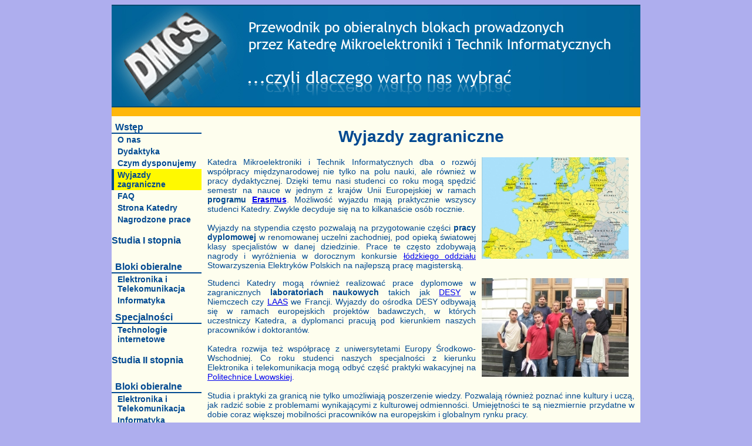

--- FILE ---
content_type: text/html;charset=UTF-8
request_url: https://bloki.dmcs.pl/Moduly/index_tekst;jsessionid=4EF8C3CF0C123BF52935E9892A3B242F?alias=wyjazdy
body_size: 3518
content:



<!DOCTYPE HTML PUBLIC "-//W3C//DTD HTML 4.01 Transitional//EN"
"http://www.w3.org/TR/html4/loose.dtd">




<html>
    <head>
        <title>DMCS - Prezentacja obieralnych bloków</title>
        


<meta http-equiv="Content-type" content="text/html; charset=utf8" />
<meta http-equiv="Reply-to" content="admin@dmcs.pl" />
<meta http-equiv="Content-Language" content="pl" />
<meta name="Keywords" content="mikrolektronika,informatyka,politechnika,dmcs,kmit,java,j2ee,vhdl,asic,fpga,mems" />
<meta name="Description" content="Katedra Mikroelektroniki i Technik Informatycznych Politechniki ?ódzkiej. Department of Microelectronics and Computer Science, Technical University Of Lodz." />
<link rel="shortcut icon" type="image/gif" href="graphics/icon.gif" title="icon" />
<link href="/Moduly/css/main.css;jsessionid=B7298E28EDEC15771CA8764DE294E5D1" rel="stylesheet" type="text/css"/>
    </head>
    <body>
        <div id="main">
            <div id="top">
                


<table class="top" cellspacing="0" cellpadding="0">
    <tr>
        <td class="topcenter">
            <img class="top" src="/Moduly/img/header.jpg;jsessionid=B7298E28EDEC15771CA8764DE294E5D1" border="0"/>
        </td>
    </tr>
</table>
    


            </div>
            <div id="menu">
                


<h4>Wstęp</h4>

    

<a href="/Moduly/index_tekst;jsessionid=B7298E28EDEC15771CA8764DE294E5D1?alias=o_katedrze" class="menu"  >O nas</a>
<a href="/Moduly/index_tekst;jsessionid=B7298E28EDEC15771CA8764DE294E5D1?alias=dydaktyka" class="menu"  >Dydaktyka</a>
<a href="/Moduly/index_tekst;jsessionid=B7298E28EDEC15771CA8764DE294E5D1?alias=czym_dysponujemy" class="menu"  >Czym dysponujemy</a>
<a href="/Moduly/index_tekst;jsessionid=B7298E28EDEC15771CA8764DE294E5D1?alias=wyjazdy" class="menu" id="now" >Wyjazdy zagraniczne</a>
<a href="/Moduly/index_tekst;jsessionid=B7298E28EDEC15771CA8764DE294E5D1?alias=faq" class="menu"  >FAQ</a>

<a href="http://www.dmcs.pl/" target="_new" class="menu">Strona Katedry</a>
<a href="http://www.dmcs.pl/dydaktyka/nagrodzone.do" target="_new" class="menu">Nagrodzone prace</a>
<h3>Studia I stopnia </h3>
<h4>Bloki obieralne</h4>
<a href="/Moduly/index_eit;jsessionid=B7298E28EDEC15771CA8764DE294E5D1" class="menu"  >Elektronika i Telekomunikacja</a>
<a href="/Moduly/index_inf;jsessionid=B7298E28EDEC15771CA8764DE294E5D1" class="menu"  >Informatyka</a>
<h4>Specjalności</h4>
<a href="/Moduly/index_detal;jsessionid=B7298E28EDEC15771CA8764DE294E5D1?id=116" class="menu"  >Technologie internetowe</a>
<h3>Studia II stopnia</h3>
<h4>Bloki obieralne</h4>
<a href="/Moduly/index_eit2;jsessionid=B7298E28EDEC15771CA8764DE294E5D1" class="menu"  >Elektronika i Telekomunikacja</a>
<a href="/Moduly/index_inf2;jsessionid=B7298E28EDEC15771CA8764DE294E5D1" class="menu"  >Informatyka</a>
<h4>Specjalności</h4>
<a href="/Moduly/index_detal;jsessionid=B7298E28EDEC15771CA8764DE294E5D1?id=116" class="menu"  >Technologie internetowe</a>
                

<h4>Zarządzanie</h4>

<a href="/Moduly/Logon_input;jsessionid=B7298E28EDEC15771CA8764DE294E5D1" class="menu">Zaloguj</a>

            </div>
            <div id="body">
                



<h1>Wyjazdy zagraniczne</h1>

<div class="tekst">
<p><img style="float: right; margin-left: 10px; margin-right: 10px;" title="mapa_ue.jpg" src="out?id=358" alt="mapa_ue.jpg" width="250" height="173" />Katedra Mikroelektroniki i Technik Informatycznych dba o rozw&oacute;j wsp&oacute;łpracy międzynarodowej nie tylko na polu nauki, ale r&oacute;wnież w pracy dydaktycznej. Dzięki temu nasi studenci co roku mogą spędzić semestr na nauce w jednym z kraj&oacute;w Unii Europejskiej w ramach <strong>programu <a href="http://www.socrates.org.pl/erasmus/">Erasmus</a></strong>. Możliwość wyjazdu mają praktycznie wszyscy studenci Katedry. Zwykle decyduje się na to kilkanaście os&oacute;b rocznie.<br /><br />Wyjazdy na stypendia często pozwalają na przygotowanie części <strong>pracy dyplomowej</strong> w renomowanej uczelni zachodniej, pod opieką światowej klasy specjalist&oacute;w w danej dziedzinie. Prace te często zdobywają nagrody i wyr&oacute;żnienia w dorocznym konkursie <a href="http://sep.p.lodz.pl/">ł&oacute;dzkiego oddziału</a> Stowarzyszenia Elektryk&oacute;w Polskich na najlepszą pracę magisterską.</p>
<p><img style="float: right; margin-left: 10px; margin-right: 10px;" title="praktyki_lwow.jpg" src="out?id=359" alt="praktyki_lwow.jpg" width="250" height="168" />Studenci Katedry mogą r&oacute;wnież realizować prace dyplomowe w zagranicznych <strong>laboratoriach naukowych</strong> takich jak <a href="http://www.desy.de/">DESY</a> w Niemczech czy <a href="http://www.laas.fr/">LAAS</a> we Francji. Wyjazdy do ośrodka DESY odbywają się w ramach europejskich projekt&oacute;w badawczych, w kt&oacute;rych uczestniczy Katedra, a dyplomanci pracują pod kierunkiem naszych pracownik&oacute;w i doktorant&oacute;w.<br /><br />Katedra rozwija też wsp&oacute;łpracę z uniwersytetami Europy Środkowo-Wschodniej. Co roku studenci naszych specjalności z kierunku Elektronika i telekomunikacja mogą odbyć część praktyki wakacyjnej na <a href="http://www.lp.edu.ua/">Politechnice Lwowskiej</a>.<br /><br />Studia i praktyki za granicą nie tylko umożliwiają poszerzenie wiedzy. Pozwalają r&oacute;wnież poznać inne kultury i uczą, jak radzić sobie z problemami wynikającymi z kulturowej odmienności. Umiejętności te są niezmiernie przydatne w dobie coraz większej mobilności pracownik&oacute;w na europejskim i globalnym rynku pracy.</p>
<h3>Uczelnie partnerskie</h3>
<p>Obecnie Katedra realizuje następujące porozumienia bezpośrednie z partnerami w programie Erasmus:</p>
<p>&nbsp;</p>
<table border="1" cellspacing="0" cellpadding="7" bordercolor="#000000">
<tbody>
<tr>
<td width="87" height="8" bgcolor="#d6e3bc">
<p style="text-align: left;" align="CENTER"><span style="font-size: xx-small;"><strong>KRAJ</strong></span></p>
</td>
<td width="166" bgcolor="#d6e3bc">
<p style="text-align: left;" align="CENTER"><span style="font-size: xx-small;"><strong>UCZELNIA</strong></span></p>
</td>
<td width="243" bgcolor="#d6e3bc">
<p style="text-align: left;" align="CENTER"><span style="font-size: xx-small;"><strong>KOORDYNATOR</strong></span></p>
</td>
<td width="182" bgcolor="#d6e3bc">
<p style="text-align: left;" align="CENTER"><span style="font-size: xx-small;"><strong>WYMAGANY 			JĘZYK</strong></span></p>
</td>
<td width="292" bgcolor="#d6e3bc">
<p style="text-align: left;" align="CENTER"><span style="font-size: xx-small;"><strong>DZIEDZINA</strong></span></p>
</td>
</tr>
<tr>
<td width="87" height="1">
<p style="text-align: left;" lang="en-US">Belgia</p>
</td>
<td width="166">
<p style="text-align: left;" lang="en-US">Katholieke Hogeschool Limburg</p>
</td>
<td width="243">
<p style="text-align: left;" lang="en-US">prof. AndrzejNapieralski</p>
</td>
<td width="182">
<p style="text-align: left;" align="CENTER"><span lang="en-US">angiel</span>ski</p>
</td>
<td width="292">
<p style="text-align: left;">Electrical Engineering</p>
</td>
</tr>
<tr>
<td width="87" height="1">
<p style="text-align: left;">Belgia</p>
</td>
<td width="166">
<p style="text-align: left;">Universiteit Gent</p>
</td>
<td width="243">
<p style="text-align: left;">prof. Andrzej Napieralski</p>
</td>
<td width="182">
<p style="text-align: left;" align="CENTER">angielski</p>
</td>
<td width="292">
<p style="text-align: left;">Electronics Engineering, 			Telecommunications</p>
</td>
</tr>
<tr>
<td width="87" height="1">
<p style="text-align: left;">Dania</p>
</td>
<td width="166">
<p style="text-align: left;">Via University College</p>
</td>
<td width="243">
<p style="text-align: left;">dr Małgorzata Napieralska</p>
</td>
<td width="182">
<p style="text-align: left;" align="CENTER">angielski</p>
</td>
<td width="292">
<p style="text-align: left;">informationtechnology engineering</p>
</td>
</tr>
<tr>
<td width="87" height="1">
<p style="text-align: left;">Finlandia</p>
</td>
<td width="166">
<p style="text-align: left;">Lappeenranta University of 			Techology</p>
</td>
<td width="243">
<p style="text-align: left;">prof. Andrzej Napieralski</p>
</td>
<td width="182">
<p style="text-align: left;" align="CENTER">angielski</p>
</td>
<td width="292">
<p style="text-align: left;">Electronic Engineering, 			Telecommunications</p>
</td>
</tr>
<tr>
<td width="87" height="1">
<p style="text-align: left;">Finlandia</p>
</td>
<td width="166">
<p style="text-align: left;">University of Joensuu</p>
</td>
<td width="243">
<p style="text-align: left;">dr Marcin Janicki</p>
</td>
<td width="182">
<p style="text-align: left;" align="CENTER">angielski</p>
</td>
<td width="292">
<p style="text-align: left;">Engineering</p>
</td>
</tr>
<tr>
<td width="87" height="1">
<p style="text-align: left;">Francja</p>
</td>
<td width="166">
<p style="text-align: left;">EcoleCentaleMarseille</p>
</td>
<td width="243">
<p style="text-align: left;">dr Małgorzata Napieralska</p>
</td>
<td width="182">
<p style="text-align: left;" align="CENTER">francuski</p>
</td>
<td width="292">
<p style="text-align: left;"><span lang="en-US">Electronic 			Engineering, Te</span><span lang="en-US">lecommunications, 			computer science</span></p>
</td>
</tr>
<tr>
<td width="87" height="1">
<p style="text-align: left;">Francja</p>
</td>
<td width="166">
<p style="text-align: left;">ESIEE Noisy</p>
</td>
<td width="243">
<p style="text-align: left;">dr Małgorzata Napieralska</p>
</td>
<td width="182">
<p style="text-align: left;" align="CENTER">francuski</p>
</td>
<td width="292">
<p style="text-align: left;">Engineering, Technology</p>
</td>
</tr>
<tr>
<td width="87" height="1">
<p style="text-align: left;">Francja</p>
</td>
<td width="166">
<p style="text-align: left;">UniversiteFrancoisRabelais de 			Tours</p>
</td>
<td width="243">
<p style="text-align: left;">prof. Andrzej Napieralski</p>
</td>
<td width="182">
<p style="text-align: left;" align="CENTER">francuski</p>
</td>
<td width="292">
<p style="text-align: left;">Engineering, Technology</p>
</td>
</tr>
<tr>
<td width="87" height="1">
<p style="text-align: left;">Francja</p>
</td>
<td width="166">
<p style="text-align: left;">UniversiteFrancoisRabelais de 			Tours</p>
</td>
<td width="243">
<p style="text-align: left;">prof. Andrzej Napieralski</p>
</td>
<td width="182">
<p style="text-align: left;" align="CENTER">francuski</p>
</td>
<td width="292">
<p style="text-align: left;">Informatics/Computer Science</p>
</td>
</tr>
<tr>
<td width="87" height="1">
<p style="text-align: left;">Francja</p>
</td>
<td width="166">
<p style="text-align: left;">Universite Henri Poincare</p>
</td>
<td width="243">
<p style="text-align: left;">dr Marcin Janicki</p>
</td>
<td width="182">
<p style="text-align: left;" align="CENTER">francuski</p>
</td>
<td width="292">
<p style="text-align: left;">Business with Technology</p>
</td>
</tr>
<tr>
<td width="87" height="1">
<p style="text-align: left;">Francja</p>
</td>
<td width="166">
<p style="text-align: left;">Universite Henri Poincare</p>
</td>
<td width="243">
<p style="text-align: left;">dr Marcin Janicki</p>
</td>
<td width="182">
<p style="text-align: left;" align="CENTER">francuski</p>
</td>
<td width="292">
<p style="text-align: left;">Engineering</p>
</td>
</tr>
<tr>
<td width="87" height="1">
<p style="text-align: left;">Francja</p>
</td>
<td width="166">
<p style="text-align: left;">Universite Henri Poincare</p>
</td>
<td width="243">
<p style="text-align: left;">dr Marcin Janicki</p>
</td>
<td width="182">
<p style="text-align: left;" align="CENTER">francuski</p>
</td>
<td width="292">
<p style="text-align: left;">Engineering</p>
</td>
</tr>
<tr>
<td width="87" height="1">
<p style="text-align: left;">Francja</p>
</td>
<td width="166">
<p style="text-align: left;">InstitutCatholique de Paris</p>
</td>
<td width="243">
<p style="text-align: left;">dr  Małgorzata Napieralska</p>
</td>
<td width="182">
<p style="text-align: left;" align="CENTER">francuski</p>
</td>
<td width="292">
<p style="text-align: left;">Electrical Engineering</p>
</td>
</tr>
<tr>
<td width="87" height="1">
<p style="text-align: left;">Francja</p>
</td>
<td width="166">
<p style="text-align: left;">INSA Toulouse</p>
</td>
<td width="243">
<p style="text-align: left;">prof. Andrzej Napieralski</p>
</td>
<td width="182">
<p style="text-align: left;" align="CENTER">francuski</p>
</td>
<td width="292">
<p style="text-align: left;">Electronic Engineering, 			Telecommunications</p>
</td>
</tr>
<tr>
<td width="87" height="1">
<p style="text-align: left;">Francja</p>
</td>
<td width="166">
<p style="text-align: left;">Universite Bordeaux</p>
</td>
<td width="243">
<p style="text-align: left;">prof. Andrzej Napieralski</p>
</td>
<td width="182">
<p style="text-align: left;" align="CENTER">francuski</p>
</td>
<td width="292">
<p style="text-align: left;">Electronics and automatation</p>
</td>
</tr>
<tr>
<td width="87" height="1">
<p style="text-align: left;">Francja</p>
</td>
<td width="166">
<p style="text-align: left;" lang="es-ES">Universite de Nantes - Polytech' 			Nantes</p>
</td>
<td width="243">
<p style="text-align: left;">prof. Zygmunt Ciota</p>
</td>
<td width="182">
<p style="text-align: left;" align="CENTER">francuski</p>
</td>
<td width="292">
<p style="text-align: left;">Electrical Engineering</p>
</td>
</tr>
<tr>
<td width="87" height="1">
<p style="text-align: left;">Francja</p>
</td>
<td width="166">
<p style="text-align: left;" lang="es-ES">Universite de Nantes - Polytech' 			Nantes</p>
</td>
<td width="243">
<p style="text-align: left;">prof. Zygmunt Ciota</p>
</td>
<td width="182">
<p style="text-align: left;" align="CENTER">francuski</p>
</td>
<td width="292">
<p style="text-align: left;">Informatics, Computer Science</p>
</td>
</tr>
<tr>
<td width="87" height="1">
<p style="text-align: left;">Hiszpania</p>
</td>
<td width="166">
<p style="text-align: left;">Universidad de Alcala</p>
</td>
<td width="243">
<p style="text-align: left;">dr Marcin Janicki</p>
</td>
<td width="182">
<p style="text-align: left;" align="CENTER">hiszpański</p>
</td>
<td width="292">
<p style="text-align: left;">Engineering</p>
</td>
</tr>
<tr>
<td width="87" height="1">
<p style="text-align: left;">Hiszpania</p>
</td>
<td width="166">
<p style="text-align: left;">Universidad de Alcala</p>
</td>
<td width="243">
<p style="text-align: left;">dr Marcin Janicki</p>
</td>
<td width="182">
<p style="text-align: left;" align="CENTER">hiszpański</p>
</td>
<td width="292">
<p style="text-align: left;" lang="en-US">Business Studies with Technology, 			Informatics</p>
</td>
</tr>
<tr>
<td width="87" height="1">
<p style="text-align: left;">Hiszpania</p>
</td>
<td width="166">
<p style="text-align: left;">UniversidadPolitecnica de 			Catalunya</p>
</td>
<td width="243">
<p style="text-align: left;">prof. Andrzej Napieralski</p>
</td>
<td width="182">
<p style="text-align: left;" align="CENTER">hiszpański</p>
</td>
<td width="292">
<p style="text-align: left;">Electronic Engineering, 			Telecommunications</p>
</td>
</tr>
<tr>
<td width="87" height="1">
<p style="text-align: left;">Hiszpania</p>
</td>
<td width="166">
<p style="text-align: left;">Universidad de Sevilla</p>
</td>
<td width="243">
<p style="text-align: left;">dr Małgorzata Napieralska</p>
</td>
<td width="182">
<p style="text-align: left;" lang="es-ES" align="CENTER">ang. / hiszp.</p>
</td>
<td width="292">
<p style="text-align: left;" lang="es-ES">Computer Science</p>
</td>
</tr>
<tr>
<td width="87" height="1">
<p style="text-align: left;" lang="es-ES">Hiszpania</p>
</td>
<td width="166">
<p style="text-align: left;" lang="es-ES">Universidad de Sevilla</p>
</td>
<td width="243">
<p style="text-align: left;" lang="es-ES">dr Małgorzata Napieralska</p>
</td>
<td width="182">
<p style="text-align: left;" lang="es-ES" align="CENTER">hiszpański</p>
</td>
<td width="292">
<p style="text-align: left;"><span lang="es-ES">Electronic 			E</span>ngineering</p>
</td>
</tr>
<tr>
<td width="87" height="1">
<p style="text-align: left;">Hiszpania</p>
</td>
<td width="166">
<p style="text-align: left;">Universidad de Vigo</p>
</td>
<td width="243">
<p style="text-align: left;">dr Małgorzata Napieralska</p>
</td>
<td width="182">
<p style="text-align: left;" align="CENTER">hiszpański</p>
</td>
<td width="292">
<p style="text-align: left;">Electrical Engineering</p>
</td>
</tr>
<tr>
<td width="87" height="1">
<p style="text-align: left;">Norwegia</p>
</td>
<td width="166">
<p style="text-align: left;" lang="en-US">Norwegian University of Science 			and Technology</p>
</td>
<td width="243">
<p style="text-align: left;">dr Małgorzata Napieralska</p>
</td>
<td width="182">
<p style="text-align: left;" align="CENTER">angielski</p>
</td>
<td width="292">
<p style="text-align: left;">computer science</p>
</td>
</tr>
<tr>
<td width="87" height="1">
<p style="text-align: left;">Norwegia</p>
</td>
<td width="166">
<p style="text-align: left;" lang="en-US">Norwegian University of Science 			and Technology</p>
</td>
<td width="243">
<p style="text-align: left;">dr Małgorzata Napieralska</p>
</td>
<td width="182">
<p style="text-align: left;" align="CENTER">angielski</p>
</td>
<td width="292">
<p style="text-align: left;">Electronic Engineering, 			Telecommunications</p>
</td>
</tr>
<tr>
<td width="87" height="1">
<p style="text-align: left;" lang="en-US">Portugalia</p>
</td>
<td width="166">
<p style="text-align: left;" lang="en-US">University of Aveiro</p>
</td>
<td width="243">
<p style="text-align: left;"><span lang="en-US">dr 			MarcinJanicki</span></p>
</td>
<td width="182">
<p style="text-align: left;" lang="en-US" align="CENTER">angielski</p>
</td>
<td width="292">
<p style="text-align: left;"><span lang="en-US">Engineering, 			Technolo</span>gy</p>
</td>
</tr>
<tr>
<td width="87" height="1">
<p style="text-align: left;">Szwajcaria</p>
</td>
<td width="166">
<p style="text-align: left;" lang="en-US">University of Applied Sciences 			Northwestern Switzerland</p>
</td>
<td width="243">
<p style="text-align: left;">dr Małgorzata Napieralska</p>
</td>
<td width="182">
<p style="text-align: left;" align="CENTER">angielski</p>
</td>
<td width="292">
<p style="text-align: left;">Engineering</p>
</td>
</tr>
<tr>
<td width="87" height="1">
<p style="text-align: left;">Turcja</p>
</td>
<td width="166">
<p style="text-align: left;">GaziUniversitesi</p>
</td>
<td width="243">
<p style="text-align: left;">dr Marcin Janicki</p>
</td>
<td width="182">
<p style="text-align: left;" align="CENTER">angielski</p>
</td>
<td width="292">
<p style="text-align: left;">Engineering</p>
</td>
</tr>
<tr>
<td width="87" height="1">
<p style="text-align: left;">Włochy</p>
</td>
<td width="166">
<p style="text-align: left;" lang="es-ES">Universita degli Studi di Trento</p>
</td>
<td width="243">
<p style="text-align: left;">dr Małgorzata Napieralska</p>
</td>
<td width="182">
<p style="text-align: left;" align="CENTER">włoski/angielski</p>
</td>
<td width="292">
<p style="text-align: left;">Electronic Engineering, 			Telecommunications</p>
</td>
</tr>
</tbody>
</table>
<h3>Więcej informacji</h3>
<p><a href="http://www2.p.lodz.pl/socrates,link261,llp-erasmus_index.htm">Dział Wsp&oacute;łpracy z Zagranicą Politechniki Ł&oacute;dzkiej </a></p>
<p><a href="http://ec.europa.eu/education/programmes/llp/erasmus/index_en.html">Program Erasmus na stronach Dyrekcji Generalnej Edukacji i Kształcenia Komisji Europejskiej </a></p>
<p><a href="http://www.erasmus.org.pl/">Polska strona programu Erasmus</a></p>
</div>
            </div>
            <div id="footer">
                (C)DMCS 2009-2010
            </div>
        </div>
    </body>
</html>
